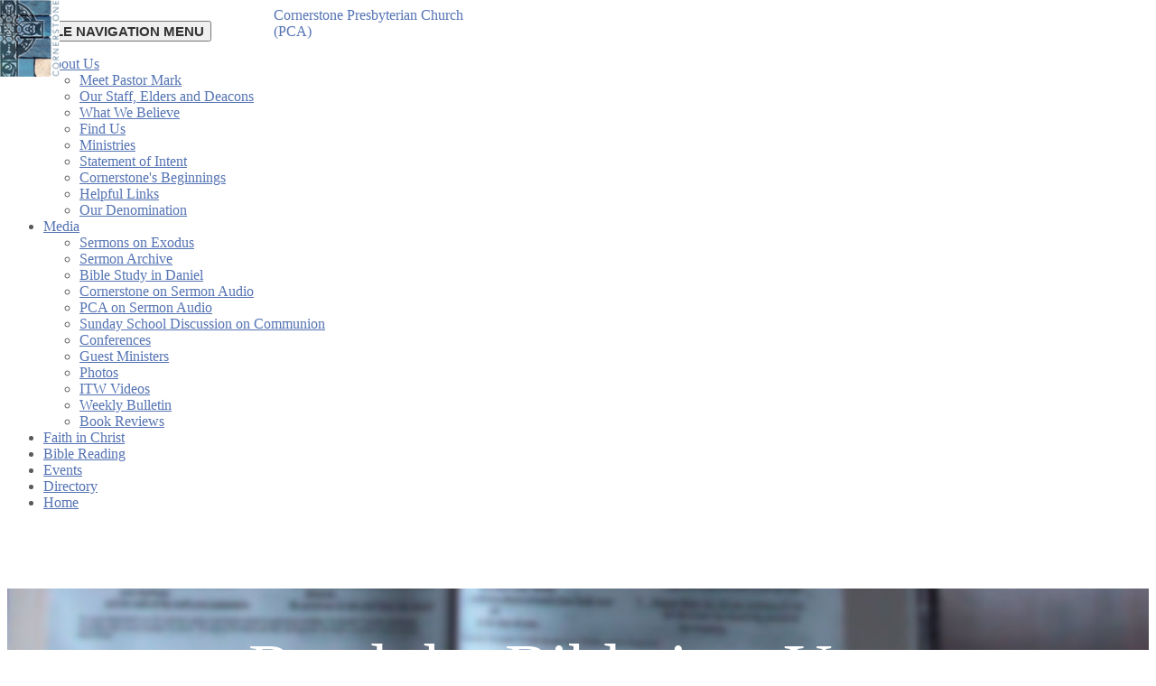

--- FILE ---
content_type: text/html; charset=utf-8
request_url: https://cpcboardman.org/BibleReadingPlan.aspx?ID=3
body_size: 59455
content:


<!DOCTYPE html PUBLIC "-//W3C//DTD XHTML 1.0 Transitional//EN" "http://www.w3.org/TR/xhtml1/DTD/xhtml1-transitional.dtd">

<html xmlns="http://www.w3.org/1999/xhtml">
<head><title>
	Cornerstone Presbyterian Church (PCA)
</title><meta charset="utf-8" /><meta http-equiv="X-UA-Compatible" content="IE=edge" /><meta name="viewport" content="width=device-width, initial-scale=1" />
    
    <!-- Bootstrap Core CSS -->
    <link href="https://cpcboardman.org/vendor/bootstrap/css/bootstrap.min.css" rel="stylesheet" type="text/css" />

    <!-- Custom Fonts -->
    <link href="/vendor/font-awesome/css/font-awesome.min.css" rel="stylesheet" type="text/css" /><link href="https://cpcboardman.org/css/sts.css" rel="stylesheet" type="text/css" /><link href="https://cpcboardman.org/Styles/cpcboardman.css" rel="stylesheet" type="text/css" /><link href="https://cpcboardman.org/Styles/cpcList.css" rel="stylesheet" type="text/css" />

    <style type="text/css">
        #divRecentSermons a { color: black; text-decoration: none; }
        #divRecentSermons a:hover { color: #333; text-decoration: underline; }
        .cpcRow:hover, .cpcAltRow:hover { border: 1px solid #999999; }
        .atsBkgWhite { background-color: white; }
        .cpcRow, .cpcRowAlt { min-height: 30px; }
        .cpcSermonLink { display: inline-block; margin-right: 10px; }
        .cpcLeftCol { float: left; width: 50px; min-height: 30px; }
        .cpcFlexCol { float: left; width: calc(100% - 60px); }
        .cpcFooterLink { margin-top: 10px; margin-bottom: 15px; }
        .stsCols { visibility: inherit; }
        @media (min-width: 768px)
        {
            .cpcFooterLink { margin-top: 40px; margin-bottom: 5px; }
            .stsCols div { -webkit-column-count: 2; /* Chrome, Safari, Opera */ -moz-column-count: 2; /* Firefox */ column-count: 2; -webkit-column-gap: 40px; /* Chrome, Safari, Opera */ -moz-column-gap: 40px; /* Firefox */ column-gap: 40px; }
            .stsCols > div > p { -webkit-column-break-inside: avoid; page-break-inside: avoid; break-inside: avoid-column; display: table; }
        }
    </style>
    <script type="text/javascript">
        function CleanInputByID(id) {
            document.getElementById(id).value = document.getElementById(id).value.replace(/[\u2018\u2019\u201A\u201B]/g, "'").replace(/[\u201C\u201D\u201E\u201F]/g, '"').replace(/[\u2010\u2011\u2012\u2013\u2014\u2212]/g, '-').replace(/[\u2026]/g, '...');
        }
    </script>
    
<link rel="canonical" href="https://cpcboardman.org/BibleReadingPlan.aspx" />
</head>
<body>
    <form method="post" action="./BibleReadingPlan.aspx?ID=3" id="form1">
<div class="aspNetHidden">
<input type="hidden" name="__EVENTTARGET" id="__EVENTTARGET" value="" />
<input type="hidden" name="__EVENTARGUMENT" id="__EVENTARGUMENT" value="" />
<input type="hidden" name="__LASTFOCUS" id="__LASTFOCUS" value="" />
<input type="hidden" name="__VIEWSTATE" id="__VIEWSTATE" value="GrSPFc5pX8ZJpBk3nlyaivxwZLiomwHAzaOnP37V/R7X2/BSx5brURRupReanjKpuk6/W7K3FtAa7Tlk2F+4rhE0ZSK6Je3RQo9p5IYS16EYPaRT2CrbeONVuA2+pSTtFNR2ESZQajOANqD2lUdyCwxQZTCtHzZO7xHn/PEJrYjKRSWeHs8ojoCTbMudPxad6BnHn8nIvgyvKujhEFVii5klcsvebe2LoiG5TYHgyz3Cy+14NMELvC65Ctylg2JcqK/8y5qvxZB+YGOth1UoOwENJGgR8iTso+4aJKfaTR7oafNqrecnHqUzkmy+4QYhYpodh+PYz+O/ObymtSi8EEN02Cj7R+ZMB4nkEGby542wlPeLVJePbDS/ZkuUdqI8f7JmFsIIAYZ8DOF4+DckaYsSVz58Ijj0UahGCDPsEIO/VUk4rZN3qgAHPRxyBLEEiq+PMbYKTz+NyZ3FxV/tR8dedwm5R+qCrR8eTlAL7CQyQArRAaupyWdf0K4d9EqSGoqcTe4TJLki0ALGoRwRNuN9QrUGrzob5rT/JIIsAewJ30ZQD4t+19gvZQfaBaEXYWpAD5aryssLXQSDcndP5GR1iJ/ofturV9BhX+BmhwCK60+4U7K8+QoA/gTQk0RWUXM4aQwpfztwRNX12h/9ErQkGcsudhHjOJTBRNH9TDbUjEwrmlxrN8tiA2D0/38jGo/tkPIXIbp5PZ7jsvIxxLGunEcwQUxQaj1idXQss+9cO9e0sjx9x1D5L5cT0zLeN9ECT04LIQeJFF0Y7lGXSppOmWpNUhPOlvFW+jquqhX6FjHfcDsFB21gf3KseJYd+7SligTj0Azii2aR3IwbGsPxbVCv9ZNqlaqaZY25gYhCL7SisSFuTn183D6UX/FQlYTFeVCl2wYQlPIEiu7tmcW94fxvvCBVIcnezD5zAT6IeaFUt3HAMT2LHgEBTH83VnOVhc5yg0wHcHqBbyWGr9ssvhE+wd9onRYajzwhMBqrDnlWzkLUJHsTVwpqyTbDBC3AapfG4igKJy1lwJGMeu1jfpkunF5p6PUXSwxNTfsZXAhwL6eAk2MJha35JbR/mO7GSJDbjWw/SA1msX9pqQGRXvfFwGIcMCBI7+u6LdjPuPIKCbDkuvluN1LzA2+Ru54nUIJ6XWqjKYKlVrre9Cfn9KbNKh1tdiBGFEQYG2bYFk4lE+EsePL7A3Q5qcXFAEjS/x7zoIviJBsNpJ284H0q2UYbQQRqlyNuI/ncpLlT/TfauIocs70T0zfH7PXHDaiEGCwi8f8Y+/G2m1KKWEymeC4U35R+i7gsolsKATB1lEPEpzeNJ1j6r2aSC54h7cHSeS5ekNCNW1YYLdvfCULG8SV1FhhU61ZNrn4FP6AiFbVJzQNEPcRoTTBl5CNot0/JCpLh0pNIydpAjwSaXrb31c9xYI27x5kDsNInkGzPN2XO33BW1F22c1szu0cC4rJidbu4McwoFvZD4lHfScoa/5hmwhA//5iQ0w0DwAv9ekTYdEBSbNr1W/m02R4MGM1dgnBw0//eDiid3DkoTJONChBQJyUnvWUeZRjsW+zEmIECocTwV8ba+tQHfY932D2Ug0Y3l7Mu3NyykRL4yUUm0Wdc12K8M5s+Qlo0rf5UHzK4TmWOmTFMXDcTpNBZZ1bbYyT+iBWq/KADzLmR5CQErrmgoYlz88GqBWiuLupaOh416TnTSTXdOE+RO/Si7K4LJNgg1Iyt2aCN9iSSQlpwGm+J0kIxyznsTvlgvJIhPKH9t72IhgiNHHjJR+HEAtTtc6+0DIVQ8r/LkS6D+WQCr6mdT+QmwtQsar7TQ/RvzXrZEYFib0Gc9/AkN/nZtxU8nKuV32tFzTWFS3WE49I4gp+LFMHdMqfeeJYuMiRAtekaZA0d9ptJryWvpMG59xu8VQt4bpNV6oQ0zrZft/4ZI447tv6kEHXrtPUjrDtek8SiU9hFLNEO0MPRt0BeHWyFdAO7rngcykBthuNE4yz+0fU1lPDWdh3Id6IFOoNMn2uGZwWkqSu5fmPghh9uHDlcBvrhA77aw/TvaoaNZPkMhwXS6/X9HMUJe4JpZKnxKJEzfZeJDS1eCj1jsF1Up1JHZUX9jEcWo1LeVyjLCpoCiLW9ddX8iYJ5Y+4o56Vlo5kphWVpApJBIwfEh0Lkhvuw1jU6YRSzke8iVfcnsF6A+FlsK95GeZjA6qTqnMA/GIusRWatOu/+S1OCj/uLhEahQqH+MmBc507iXUSf+Lg7FPpZCf+MIwntx3rajiK/BRW4N+uqGLxUpbmlv731P2pJQIZahLfzFOKlE+ll/kR4J9phV9s8FQgSWg3R2uEn6yBDN6s0QKbwDLCj0Sso+FKuKcZF5Mov4UFxSg/FHdzBUrOdBW1yCcouTcEuByDyVDj9pcNiXk5UCmrFmyokgFNA3WcrI9NKtup3CPyz1ikBs3O1WrPaKQ49d5p6I6UEA8MAiOUo+pVMGEn99WqM6+VEzqEJxUsYAyu/RgMmhsZcqm8X4B6bcdfNYwxbjcY0XGvTC27QfbNp8MoZiCIfj2IpSoOG7Lxeu3LDTmUfc/AeK3dLGjRSHKKmtqnXk8iu9ITQMFVtVQsBHyw86YBzkJSFnuNk1lVsz/TwiorSbk8OoBlmjU0mSvze0cClzHQS1ZERUxg6xX7lvgxHlLz5T3C7JIvZac7DEU+JNkojdSOJSDrszWO2m/Pt0RQZWnwSw/y/D4UoMdDupQQI8X1SrVw8bsaZEFrTWQESSJsZwzEz3ps0OMVXE4d12X8639H6AGX4czk3y3D6sN7O+iGTLKVNuyi2jUil/aUVv0lutO0zrO2DoNiu9eBV0qBSd9yLF754GMhRg7+FrBjktFdFQIIcj2OFKGa/rqxU98hlL21DYwnfqbBgqoYh76xnsFz/gXGp3IFCn2+8LQB+Fq90XH8c3mrNUHM+HK8i+L1W0VMq3F3Y5WtxFi38THP9m4mS6TXTMqoG23GQp5Ihv6bctqM4njr4fWyYu7HXaR/rIr1WO6C9ArrGehtE3Eq33vJhM00Mromr45/uMVdDc9OCIb/wFdtKssQ+V/v4skqlkvmWvlc9u3yzvevj9XCLc5NA3ooJ5enODwAZM1Yzlhe2KUYA6hD+m51OmbWQcUCWsIgN16GLEfAcqYA+1v262CDE9UGVJCkUw9nf9NRIUq4sqhBrIm4oT8NiIaGbzI21dhncgwWwWs+F4R/ZrISODTx0F3+Ae7/I36J7Be3PB/IgG8Qc9rxPsps7VjJ9Z5MDj4eKa7jV7Lxv+ZefVh66Q/dtsRl/l/RtWhMavnj4cZfawniTIRSVwBRn+tWHNnD7OPlRFcMzgDQfWuF+jBKYe15pNBSGjHBXyIbWRpv33DeJNb3NcqEyRKusUEZnDzsmtjf+1rux0syPHUt6TY9y1qIJDmeNZsuzctONn0YVtYw2wEsjIl4efSdIzWKBkEe0ezRJP1TDB84aXzm/RKpj3oYY1DATngEemzgpCgKYBMZGEjpEE0lC/[base64]/0zWvHUq4xFj9fxE/3wkJ/d5hdNhRufKouzUcKyQe8SBmKn+m/gzNghDNSGliwU3oejl4yRa8XIQ4fJGIUuJT3aXhn/BmJPIdEYB5YHVggHZGbGuxojUashFM6z7+fDAoIhQlwJ2GLwcGQIi2fU9B43Nt9qHooKw+ugZ490wMBuOAVtw3q35zr7jAr/uzH5ETUUnT7EjskRPcdorGtqWpW94GiphHlOcCqrHenJuQlq3WuC0HRiFmWMEtiV3zJTVh+ptqojfWo7HcojWllGMZzi1KZMPYthdSfdVWk2Bdh0vI3Hl0hWUYbumZG66dkOrIBtMpcBUf4HodhJEMHi3S6YDr4OJXFB8/PPsD0/Cu5BI1A/upeTWy1tAFw1/1Jwr2P6X5Cy95JKqZC11F2IKOioTG5KKlLsjTmCTpBcmJC2EDW9EvGVT6tZBHHmqGcgGqn+gy2dsX4ar1gNNcEcQm/44WEjH75Ji9hbCPPURmUj0HcflBSPbxOnVcqXxV2ODeOkTKaZBw+OOBPdZodeO9HOcQ9M4w+UtWbYmJnQSiiBhgRtlWUd03MPWNsigGGwcI+tr/yeSBwKlCoaRn+CNyXHhteUGG2U4K3eNQlkQAvsvSBTWkCwngJYpWLAJ992e2r6lbToG7oBQHwIPTNnCtHVRV5+/jHwcUE9a+ff81+RMaMOM16BzY+ee8EuQoVM3hBz04GeRDQnMiNcTKOrr7qz8HtomeelrX50tf+jS5+0YmfRoDYMKDbF6vBdrkV5vFJQ48RMlIf4xmIA32BGHtrh1AgZiWLXpx6sbIq/[base64]/05+POo7Ca/qdTHuyoNVl2IvgLdauYeC3ZbTeVpSeKTXsoXIyb/9WnCHXKIlmbD1+FA5qfVYF7VE4Kg23XirDdRKft/AIh6Jq3l+i2QJfebTlRkBiuQPOeLtzEayuOJSjPHQ5tliMw/C840XAnU5Luucr0XHH1ZjVBgibHFJrz3DIqXtKAAqqx1aldHyOEAQRigMnfA3cHG9YmjJurZ/O0b7Bh8qoQiLDzVbc3tBPSvN9Mij6wrE/9PwdbZo0JS7tIjDp5fM6QlhAKk2cvGjJrpGRv5kNjDTo/mFRIOP3J8/Iw++DEM9M/Wm+enaGVBSdE/p1UVW4XG99OsbAWMmuw9ggDSma86zWJNtHU8xCi59YMMpuNGAavfxf4GOui5SA8L/2zZ/fKE8lvW1hWDTSxqXtuQVs64D5SD98pBRGxWgqh7zHU0vYgbibk+LjD/6NQE4YSjxnxK9zbgb43Z1vyJiCYl7g+oSwOKnGBqDOlTNgEGDFW3z9nseAm3BVLy29+Dq6XOL2NeUHFuxHR5UCJIN9nzrr6MQRe6l0w4Pj5hKsvWUAEh9iIWQLVxphOgD1FWFgeSY5nLmKBWPK9q/iOp1o/B819FzivIRjnEabTog2GZkJGBCyyBOmoXPmxX5mk8pYsWrjcnXhLlMDyLxT4iF/1YKpwAvma9I0YBDMRW9e85Gog7WjbOGpmw66IflS98e2D2NlHj9IEmlx9dZY5iuN3mEXSxc2/3YOSuNSHS3PRfkCx+MeQEYrWfmBc37oS/kmCnc5uhS+NO4GUaerJ34Ac+FnYxS5HHxy1Uf6HrNoHoL49IHZoTsup98AjDyyB1gWMkdTbHo/kL+LBW7SbnTpPR5EzOXY97+SrqnhA0clGubwpiGdDnH/2ypCLS70HKlF+5n6ZMvIqeCt+HB/ppgriKJDhp50Mn15vBaBWz7yO9LQO32GX1xcjbYfu1J/G/26uPA6uuSFtQcw9qdGaoSVyNRxEGsl94yTTJxEJGmnF+747zlLBM/5zNnxHSTEdNoF1Gv5e55MSMyLOro6P/vlMilVncSykJnsdJFv7Kj73ovvX/E6lmtxvThmcgTGIOWe2dw4vOC7hOVBdI6IdjO/iwZ9me4890PieBWQ6pWitHbtvQ6pDt5vtjrHs2vSLYwLKRfiq0V4arHZT3jwPKuvFo3WhTof/1cIBokGnvtg/vWbPuSK9r7VDZt012voFe5VvUIsCMcxK+/ZOzYkxZmn/[base64]/27QeusLHRhtV/E3Q+Pf7bPQc67NyEzdI5NNxcjJA6pwbbeH0ORq+sKvMp2v/a/ttWVAqUZpkHxVm3dPeWvhkD6FV1tIEtgiHdH4P3GTeR5m1Yq2SvJtNwWHKbdKhfyIVINAng3OZMbJWZJe8ncRVdd39dHmCRhObnE4zHz2L1oREX4RpAIyem7Lkso4AvjASkziWEwyRzG25FQElq2LQJzV0xZoHSB2lpO3HvqlrGoze26WwGhe+mDR4yQS9pvVeiuvJ/hHVfy3LR18wRSa7oBszmSH3KDuXBcLGuWaGAEz1xWc+KS7Rw297u0ynznSSPriGL2R7vsyg/WOFV7EuD3nlaZfa5VuNhGVHYMG3NUIR0AqR/9nw2nsmRMpfHAnU" />
</div>

<script type="text/javascript">
//<![CDATA[
var theForm = document.forms['form1'];
if (!theForm) {
    theForm = document.form1;
}
function __doPostBack(eventTarget, eventArgument) {
    if (!theForm.onsubmit || (theForm.onsubmit() != false)) {
        theForm.__EVENTTARGET.value = eventTarget;
        theForm.__EVENTARGUMENT.value = eventArgument;
        theForm.submit();
    }
}
//]]>
</script>


<div class="aspNetHidden">

	<input type="hidden" name="__VIEWSTATEGENERATOR" id="__VIEWSTATEGENERATOR" value="1753F039" />
	<input type="hidden" name="__EVENTVALIDATION" id="__EVENTVALIDATION" value="3na0dwTOrOcVSdQOozrfI+lQBiFdyiXIOie5VCS26AVImTLhDjwXQTNmCwj9esuuH9dGds0ZThqTrXdkYj8tIJ11uyfRfkO1+lgIeL3tDdu8c4cglDlHZjrkdgVg9NbVCFv9BE1pzrvSdM9dTn5xaf3CUi2qt7JOwO1Yseq3unY=" />
</div>
        <div class="page">
        <nav id="mainNav" class="navbar navbar-default navbar-fixed-top">
            <div class="container-fluid"> <!-- try nav without  -->
                <!-- Brand and toggle get grouped for better mobile display -->
                <div class="navbar-header">
                    <button type="button" class="navbar-toggle collapsed" data-toggle="collapse" data-target="#bs-example-navbar-collapse-1">
                        <span class="sr-only">Toggle navigation</span> Menu <i class="fa fa-bars"></i>
                    </button>
                    <a class="navbar-brand" href="Default.aspx"><img src="Images/church_logov01.png" alt="Cornerstone Presbyterian Church Logo" class="cpcMenuLogo" /><span class="cpaNavBarBrandTitle">Cornerstone Presbyterian Church <br class="hidden-lg hidden-sm" />(PCA)</span><span class="cpaNavBarBrandTitleSP">Cornerstone (PCA)</span></a>
                </div>
                <!-- Collect the nav links, forms, and other content for toggling -->
                <div class="collapse navbar-collapse" id="bs-example-navbar-collapse-1">
                    <ul id="cpcMainNav" class="nav navbar-nav navbar-right">
                        <li id="navAboutUsMenu" class="dropdown">
                            <a href="#" class="nav-item dropdown-toggle" data-toggle="dropdown" role="button">About Us <i class="fa fa-caret-down"></i></a>
                            <ul class="dropdown-menu dropdown-menu-left" role="menu">
                                <li><a href="MeetOurPastor.aspx" id="navOurPastor" class="cpcm">Meet Pastor Mark</a></li>
                                <li><a href="MeetOurStaff.aspx" id="navOurStaff" class="cpcm">Our Staff, Elders and Deacons</a></li>
                                <li><a href="WeBelieve.aspx" id="navWeBelieve" class="cpcm">What We Believe</a></li>
                                <li><a href="FindUs.aspx" id="navFindUs" class="cpcm">Find Us</a></li>
                                <li><a href="Ministries.aspx" id="navMinistries" class="cpcm">Ministries</a></li>
                                <li><a href="Intent.aspx" id="navIntent" class="cpcm">Statement of Intent</a></li>
                                <li><a href="History.aspx" id="navHistory" class="cpcm">Cornerstone's Beginnings</a></li>
                                <li><a href="HelpfulLinks.aspx" id="navLinks" class="cpcm">Helpful Links</a></li>
                                <li><a href="OurDenomination.aspx" id="navOurDenomination" class="cpcm">Our Denomination</a></li>
                            </ul>
                        </li>
                        <li id="navMedia" class="dropdown">
                            <a href="#" class="nav-item dropdown-toggle" data-toggle="dropdown" role="button">Media <i class="fa fa-caret-down"></i></a>
                            <ul class="dropdown-menu dropdown-menu-left" role="menu">
                                <li><a href="SermonsRecent.aspx" class="cpcm">Sermons on Exodus</a></li>
                                <li><a href="SermonsArchive.aspx" class="cpcm">Sermon Archive</a></li>
                                
                                        <li><a href="Daniel.aspx" class="cpcm" target="_self">Bible Study in Daniel</a></li>
                                    
                                        <li><a href="https://web.sermonaudio.com/broadcasters/cornerstonepca" class="cpcm" target="_blank">Cornerstone on Sermon Audio</a></li>
                                    
                                        <li><a href="https://www.sermonaudio.com/broadcasters/group/PCA" class="cpcm" target="_blank">PCA on Sermon Audio</a></li>
                                    
                                        <li><a href="https://youtu.be/xYzMgDvlDnc" class="cpcm" target="_blank">Sunday School Discussion on Communion</a></li>
                                    
                                <li><a href="Conferences.aspx" class="cpcm">Conferences</a></li>
                                <li><a href="GuestMinisters.aspx" class="cpcm">Guest Ministers</a></li>
                                <li><a href="Photos.aspx" class="cpcm">Photos</a></li>
                                <li><a href="ITWVideos.aspx" class="cpcm">ITW Videos</a></li>
                                <li><a href="WeeklyBulletin.aspx" class="cpcm">Weekly Bulletin</a></li>
                                <li><a href="BookReviews.aspx" class="cpcm">Book Reviews</a></li>
                            </ul>
                        </li>
                        <li id="navFaithInChrist" class="nav-item">
                            <a class="page-scroll cpcm" href="FaithInChrist.aspx">Faith in Christ</a>
                        </li>
                        <li>
                            <a class="page-scroll cpcm" href="BibleReading.aspx">Bible Reading</a>
                        </li>
                        <li>
                            <a class="page-scroll cpcm" href="Events.aspx">Events</a>
                        </li>
                        <li>
                            <a class="page-scroll cpcm" href="CPCMembers/MyProfile.aspx">Directory</a>
                        </li>
                        <li class="hidden-lg hidden-md">
                            <a class="page-scroll cpcm" href="Default.aspx">Home</a>
                        </li>
                    </ul>
                </div>
                <!-- /.navbar-collapse -->
            </div>
            <!-- /.container-fluid -->
        </nav>
        
        <div class="main cpcMainContainer">
            <div style="margin:0 auto; padding-left:0px; padding-right:0px;">
                
    <div class="cpcImgBanner2" style="background-image: url('../images/ReadTheBible2.jpg');">
        <div class="cpcImgCaption2">
            <div class="cpcBannerText2 cpcSmPhSmText">Read the Bible in a Year</div>
        </div>
    </div>

            </div>
            <div class="container" style="margin:0 auto; padding-left:0px; padding-right:0px; background-color: White;">
                
    <div class="container-fluid">
        <div class="row">
            <div class="col-md-12 cpcCenter cpcMrgTopBot10">
                <span class="cpcPageTitle featurette-heading hidden">Bible Reading Plan - Read through the Bible in One Year</span>
                <span id="MainContent_lblMonthName" class="cpcPageTitle featurette-heading">March</span>
                
            </div>
        </div>
        <div class="row">
            <div class="col-md-12 cpcCenter cpcMrgTopBot10">
                <p><span class="cpcItalic">Each day includes a reading from the Old Testament, a reading from the New Testament, a reading from Psalms and a reading from Proverbs.</span></p>
            </div>
        </div>
        <div class="row">
            <div class="col-md-12 cpcMrgTopBot10">
                
                        <div class="row hidden-xs">
                            <div class="col-lg-1 col-md-1 col-sm-1">Day</div>
                            <div class="col-lg-3 col-md-3 col-sm-3">OT</div>
                            <div class="col-lg-3 col-md-3 col-sm-3">NT</div>
                            <div class="col-lg-3 col-md-3 col-sm-3">Psalms</div>
                            <div class="col-lg-2 col-md-2 col-sm-2">Proverbs</div>
                        </div>
                    
                        <div class="row hidden-xs">
                            <div class="col-lg-1 col-md-1 col-sm-1"><span class="cpcBold">1</span></div>
                            <div class="col-lg-3 col-md-3 col-sm-3">Leviticus 24:1-25:46</div>
                            <div class="col-lg-3 col-md-3 col-sm-3">Mark 10:13-31</div>
                            <div class="col-lg-3 col-md-3 col-sm-3">Ps 44:9-26</div>
                            <div class="col-lg-2 col-md-2 col-sm-2">Pr 10:20-21</div>
                        </div>
                        <div class="row hidden-lg hidden-md hidden-sm">
                            <div class="col-xs-12 cpcMrgTopBot10" style="border-bottom: 2px solid #fafafa;">
                                <p><span class="cpcBold">1</span><br />Leviticus 24:1-25:46<br />Mark 10:13-31<br />Ps 44:9-26<br />Pr 10:20-21</p>
                            </div>
                        </div>
                    
                        <div class="row hidden-xs">
                            <div class="col-lg-1 col-md-1 col-sm-1"><span class="cpcBold">2</span></div>
                            <div class="col-lg-3 col-md-3 col-sm-3">Leviticus 25:47-27:13</div>
                            <div class="col-lg-3 col-md-3 col-sm-3">Mark 10:32-52</div>
                            <div class="col-lg-3 col-md-3 col-sm-3">Ps 45:1-17</div>
                            <div class="col-lg-2 col-md-2 col-sm-2">Pr 10:22</div>
                        </div>
                        <div class="row hidden-lg hidden-md hidden-sm">
                            <div class="col-xs-12 cpcMrgTopBot10" style="border-bottom: 2px solid #fafafa;">
                                <p><span class="cpcBold">2</span><br />Leviticus 25:47-27:13<br />Mark 10:32-52<br />Ps 45:1-17<br />Pr 10:22</p>
                            </div>
                        </div>
                    
                        <div class="row hidden-xs">
                            <div class="col-lg-1 col-md-1 col-sm-1"><span class="cpcBold">3</span></div>
                            <div class="col-lg-3 col-md-3 col-sm-3">Leviticus 27:14-Num 1:54</div>
                            <div class="col-lg-3 col-md-3 col-sm-3">Mark 11:1-25</div>
                            <div class="col-lg-3 col-md-3 col-sm-3">Ps 46:1-11</div>
                            <div class="col-lg-2 col-md-2 col-sm-2">Pr 10:23</div>
                        </div>
                        <div class="row hidden-lg hidden-md hidden-sm">
                            <div class="col-xs-12 cpcMrgTopBot10" style="border-bottom: 2px solid #fafafa;">
                                <p><span class="cpcBold">3</span><br />Leviticus 27:14-Num 1:54<br />Mark 11:1-25<br />Ps 46:1-11<br />Pr 10:23</p>
                            </div>
                        </div>
                    
                        <div class="row hidden-xs">
                            <div class="col-lg-1 col-md-1 col-sm-1"><span class="cpcBold">4</span></div>
                            <div class="col-lg-3 col-md-3 col-sm-3">Numbers 2:1-3:51</div>
                            <div class="col-lg-3 col-md-3 col-sm-3">Mark 11:27-12:17</div>
                            <div class="col-lg-3 col-md-3 col-sm-3">Ps 47:1-9</div>
                            <div class="col-lg-2 col-md-2 col-sm-2">Pr 10:24-25</div>
                        </div>
                        <div class="row hidden-lg hidden-md hidden-sm">
                            <div class="col-xs-12 cpcMrgTopBot10" style="border-bottom: 2px solid #fafafa;">
                                <p><span class="cpcBold">4</span><br />Numbers 2:1-3:51<br />Mark 11:27-12:17<br />Ps 47:1-9<br />Pr 10:24-25</p>
                            </div>
                        </div>
                    
                        <div class="row hidden-xs">
                            <div class="col-lg-1 col-md-1 col-sm-1"><span class="cpcBold">5</span></div>
                            <div class="col-lg-3 col-md-3 col-sm-3">Numbers 4:1-5:31</div>
                            <div class="col-lg-3 col-md-3 col-sm-3">Mark 12:18-37</div>
                            <div class="col-lg-3 col-md-3 col-sm-3">Ps 48:1-14</div>
                            <div class="col-lg-2 col-md-2 col-sm-2">Pr 10:26</div>
                        </div>
                        <div class="row hidden-lg hidden-md hidden-sm">
                            <div class="col-xs-12 cpcMrgTopBot10" style="border-bottom: 2px solid #fafafa;">
                                <p><span class="cpcBold">5</span><br />Numbers 4:1-5:31<br />Mark 12:18-37<br />Ps 48:1-14<br />Pr 10:26</p>
                            </div>
                        </div>
                    
                        <div class="row hidden-xs">
                            <div class="col-lg-1 col-md-1 col-sm-1"><span class="cpcBold">6</span></div>
                            <div class="col-lg-3 col-md-3 col-sm-3">Numbers 6:1-7:89</div>
                            <div class="col-lg-3 col-md-3 col-sm-3">Mark 12:38-13:13</div>
                            <div class="col-lg-3 col-md-3 col-sm-3">Ps 49:1-20</div>
                            <div class="col-lg-2 col-md-2 col-sm-2">Pr 10:27-28</div>
                        </div>
                        <div class="row hidden-lg hidden-md hidden-sm">
                            <div class="col-xs-12 cpcMrgTopBot10" style="border-bottom: 2px solid #fafafa;">
                                <p><span class="cpcBold">6</span><br />Numbers 6:1-7:89<br />Mark 12:38-13:13<br />Ps 49:1-20<br />Pr 10:27-28</p>
                            </div>
                        </div>
                    
                        <div class="row hidden-xs">
                            <div class="col-lg-1 col-md-1 col-sm-1"><span class="cpcBold">7</span></div>
                            <div class="col-lg-3 col-md-3 col-sm-3">Numbers 8:1-9:23</div>
                            <div class="col-lg-3 col-md-3 col-sm-3">Mark 13:14-37</div>
                            <div class="col-lg-3 col-md-3 col-sm-3">Ps 50:1-23</div>
                            <div class="col-lg-2 col-md-2 col-sm-2">Pr 10:29-30</div>
                        </div>
                        <div class="row hidden-lg hidden-md hidden-sm">
                            <div class="col-xs-12 cpcMrgTopBot10" style="border-bottom: 2px solid #fafafa;">
                                <p><span class="cpcBold">7</span><br />Numbers 8:1-9:23<br />Mark 13:14-37<br />Ps 50:1-23<br />Pr 10:29-30</p>
                            </div>
                        </div>
                    
                        <div class="row hidden-xs">
                            <div class="col-lg-1 col-md-1 col-sm-1"><span class="cpcBold">8</span></div>
                            <div class="col-lg-3 col-md-3 col-sm-3">Numbers 10:1-11:23</div>
                            <div class="col-lg-3 col-md-3 col-sm-3">Mark 14:1-21</div>
                            <div class="col-lg-3 col-md-3 col-sm-3">Ps 51:1-19</div>
                            <div class="col-lg-2 col-md-2 col-sm-2">Pr 10:31-32</div>
                        </div>
                        <div class="row hidden-lg hidden-md hidden-sm">
                            <div class="col-xs-12 cpcMrgTopBot10" style="border-bottom: 2px solid #fafafa;">
                                <p><span class="cpcBold">8</span><br />Numbers 10:1-11:23<br />Mark 14:1-21<br />Ps 51:1-19<br />Pr 10:31-32</p>
                            </div>
                        </div>
                    
                        <div class="row hidden-xs">
                            <div class="col-lg-1 col-md-1 col-sm-1"><span class="cpcBold">9</span></div>
                            <div class="col-lg-3 col-md-3 col-sm-3">Numbers 11:24-13:33</div>
                            <div class="col-lg-3 col-md-3 col-sm-3">Mark 14:22-52</div>
                            <div class="col-lg-3 col-md-3 col-sm-3">Ps 52:1-9</div>
                            <div class="col-lg-2 col-md-2 col-sm-2">Pr 11:1-3</div>
                        </div>
                        <div class="row hidden-lg hidden-md hidden-sm">
                            <div class="col-xs-12 cpcMrgTopBot10" style="border-bottom: 2px solid #fafafa;">
                                <p><span class="cpcBold">9</span><br />Numbers 11:24-13:33<br />Mark 14:22-52<br />Ps 52:1-9<br />Pr 11:1-3</p>
                            </div>
                        </div>
                    
                        <div class="row hidden-xs">
                            <div class="col-lg-1 col-md-1 col-sm-1"><span class="cpcBold">10</span></div>
                            <div class="col-lg-3 col-md-3 col-sm-3">Numbers 14:1-15:16</div>
                            <div class="col-lg-3 col-md-3 col-sm-3">Mark 14:53-72</div>
                            <div class="col-lg-3 col-md-3 col-sm-3">Ps 53:1-6</div>
                            <div class="col-lg-2 col-md-2 col-sm-2">Pr 11:4</div>
                        </div>
                        <div class="row hidden-lg hidden-md hidden-sm">
                            <div class="col-xs-12 cpcMrgTopBot10" style="border-bottom: 2px solid #fafafa;">
                                <p><span class="cpcBold">10</span><br />Numbers 14:1-15:16<br />Mark 14:53-72<br />Ps 53:1-6<br />Pr 11:4</p>
                            </div>
                        </div>
                    
                        <div class="row hidden-xs">
                            <div class="col-lg-1 col-md-1 col-sm-1"><span class="cpcBold">11</span></div>
                            <div class="col-lg-3 col-md-3 col-sm-3">Numbers 15:17-16:40</div>
                            <div class="col-lg-3 col-md-3 col-sm-3">Mark 15:1-47</div>
                            <div class="col-lg-3 col-md-3 col-sm-3">Ps 54:1-7</div>
                            <div class="col-lg-2 col-md-2 col-sm-2">Pr 11:5-6</div>
                        </div>
                        <div class="row hidden-lg hidden-md hidden-sm">
                            <div class="col-xs-12 cpcMrgTopBot10" style="border-bottom: 2px solid #fafafa;">
                                <p><span class="cpcBold">11</span><br />Numbers 15:17-16:40<br />Mark 15:1-47<br />Ps 54:1-7<br />Pr 11:5-6</p>
                            </div>
                        </div>
                    
                        <div class="row hidden-xs">
                            <div class="col-lg-1 col-md-1 col-sm-1"><span class="cpcBold">12</span></div>
                            <div class="col-lg-3 col-md-3 col-sm-3">Numbers 16:41-18:32</div>
                            <div class="col-lg-3 col-md-3 col-sm-3">Mark 16:1-20</div>
                            <div class="col-lg-3 col-md-3 col-sm-3">Ps 55:1-23</div>
                            <div class="col-lg-2 col-md-2 col-sm-2">Pr 11:7</div>
                        </div>
                        <div class="row hidden-lg hidden-md hidden-sm">
                            <div class="col-xs-12 cpcMrgTopBot10" style="border-bottom: 2px solid #fafafa;">
                                <p><span class="cpcBold">12</span><br />Numbers 16:41-18:32<br />Mark 16:1-20<br />Ps 55:1-23<br />Pr 11:7</p>
                            </div>
                        </div>
                    
                        <div class="row hidden-xs">
                            <div class="col-lg-1 col-md-1 col-sm-1"><span class="cpcBold">13</span></div>
                            <div class="col-lg-3 col-md-3 col-sm-3">Numbers 19:1-20:29</div>
                            <div class="col-lg-3 col-md-3 col-sm-3">Luke 1:1-25</div>
                            <div class="col-lg-3 col-md-3 col-sm-3">Ps 56:1-13</div>
                            <div class="col-lg-2 col-md-2 col-sm-2">Pr 11:8</div>
                        </div>
                        <div class="row hidden-lg hidden-md hidden-sm">
                            <div class="col-xs-12 cpcMrgTopBot10" style="border-bottom: 2px solid #fafafa;">
                                <p><span class="cpcBold">13</span><br />Numbers 19:1-20:29<br />Luke 1:1-25<br />Ps 56:1-13<br />Pr 11:8</p>
                            </div>
                        </div>
                    
                        <div class="row hidden-xs">
                            <div class="col-lg-1 col-md-1 col-sm-1"><span class="cpcBold">14</span></div>
                            <div class="col-lg-3 col-md-3 col-sm-3">Numbers 21:1-22:20</div>
                            <div class="col-lg-3 col-md-3 col-sm-3">Luke 1:26-56</div>
                            <div class="col-lg-3 col-md-3 col-sm-3">Ps 57:1-11</div>
                            <div class="col-lg-2 col-md-2 col-sm-2">Pr 11:9-11</div>
                        </div>
                        <div class="row hidden-lg hidden-md hidden-sm">
                            <div class="col-xs-12 cpcMrgTopBot10" style="border-bottom: 2px solid #fafafa;">
                                <p><span class="cpcBold">14</span><br />Numbers 21:1-22:20<br />Luke 1:26-56<br />Ps 57:1-11<br />Pr 11:9-11</p>
                            </div>
                        </div>
                    
                        <div class="row hidden-xs">
                            <div class="col-lg-1 col-md-1 col-sm-1"><span class="cpcBold">15</span></div>
                            <div class="col-lg-3 col-md-3 col-sm-3">Numbers 22:21-23:30</div>
                            <div class="col-lg-3 col-md-3 col-sm-3">Luke 1:57-80</div>
                            <div class="col-lg-3 col-md-3 col-sm-3">Ps 58:1-11</div>
                            <div class="col-lg-2 col-md-2 col-sm-2">Pr 11:12-13</div>
                        </div>
                        <div class="row hidden-lg hidden-md hidden-sm">
                            <div class="col-xs-12 cpcMrgTopBot10" style="border-bottom: 2px solid #fafafa;">
                                <p><span class="cpcBold">15</span><br />Numbers 22:21-23:30<br />Luke 1:57-80<br />Ps 58:1-11<br />Pr 11:12-13</p>
                            </div>
                        </div>
                    
                        <div class="row hidden-xs">
                            <div class="col-lg-1 col-md-1 col-sm-1"><span class="cpcBold">16</span></div>
                            <div class="col-lg-3 col-md-3 col-sm-3">Numbers 24:1-25:18</div>
                            <div class="col-lg-3 col-md-3 col-sm-3">Luke 2:1-35</div>
                            <div class="col-lg-3 col-md-3 col-sm-3">Ps 59:1-17</div>
                            <div class="col-lg-2 col-md-2 col-sm-2">Pr 11:14</div>
                        </div>
                        <div class="row hidden-lg hidden-md hidden-sm">
                            <div class="col-xs-12 cpcMrgTopBot10" style="border-bottom: 2px solid #fafafa;">
                                <p><span class="cpcBold">16</span><br />Numbers 24:1-25:18<br />Luke 2:1-35<br />Ps 59:1-17<br />Pr 11:14</p>
                            </div>
                        </div>
                    
                        <div class="row hidden-xs">
                            <div class="col-lg-1 col-md-1 col-sm-1"><span class="cpcBold">17</span></div>
                            <div class="col-lg-3 col-md-3 col-sm-3">Numbers 25:1-51</div>
                            <div class="col-lg-3 col-md-3 col-sm-3">Luke 2:36-52</div>
                            <div class="col-lg-3 col-md-3 col-sm-3">Ps 60:1-12</div>
                            <div class="col-lg-2 col-md-2 col-sm-2">Pr 11:15</div>
                        </div>
                        <div class="row hidden-lg hidden-md hidden-sm">
                            <div class="col-xs-12 cpcMrgTopBot10" style="border-bottom: 2px solid #fafafa;">
                                <p><span class="cpcBold">17</span><br />Numbers 25:1-51<br />Luke 2:36-52<br />Ps 60:1-12<br />Pr 11:15</p>
                            </div>
                        </div>
                    
                        <div class="row hidden-xs">
                            <div class="col-lg-1 col-md-1 col-sm-1"><span class="cpcBold">18</span></div>
                            <div class="col-lg-3 col-md-3 col-sm-3">Numbers 26:52-28:15</div>
                            <div class="col-lg-3 col-md-3 col-sm-3">Luke 3:1-22</div>
                            <div class="col-lg-3 col-md-3 col-sm-3">Ps 61:1-8</div>
                            <div class="col-lg-2 col-md-2 col-sm-2">Pr 11:16-17</div>
                        </div>
                        <div class="row hidden-lg hidden-md hidden-sm">
                            <div class="col-xs-12 cpcMrgTopBot10" style="border-bottom: 2px solid #fafafa;">
                                <p><span class="cpcBold">18</span><br />Numbers 26:52-28:15<br />Luke 3:1-22<br />Ps 61:1-8<br />Pr 11:16-17</p>
                            </div>
                        </div>
                    
                        <div class="row hidden-xs">
                            <div class="col-lg-1 col-md-1 col-sm-1"><span class="cpcBold">19</span></div>
                            <div class="col-lg-3 col-md-3 col-sm-3">Numbers 28:16-29:40</div>
                            <div class="col-lg-3 col-md-3 col-sm-3">Luke 3:23-38</div>
                            <div class="col-lg-3 col-md-3 col-sm-3">Ps 62:1-12</div>
                            <div class="col-lg-2 col-md-2 col-sm-2">Pr 11:18-19</div>
                        </div>
                        <div class="row hidden-lg hidden-md hidden-sm">
                            <div class="col-xs-12 cpcMrgTopBot10" style="border-bottom: 2px solid #fafafa;">
                                <p><span class="cpcBold">19</span><br />Numbers 28:16-29:40<br />Luke 3:23-38<br />Ps 62:1-12<br />Pr 11:18-19</p>
                            </div>
                        </div>
                    
                        <div class="row hidden-xs">
                            <div class="col-lg-1 col-md-1 col-sm-1"><span class="cpcBold">20</span></div>
                            <div class="col-lg-3 col-md-3 col-sm-3">Numbers 30:1-31:54</div>
                            <div class="col-lg-3 col-md-3 col-sm-3">Luke 4:1-30</div>
                            <div class="col-lg-3 col-md-3 col-sm-3">Ps 63:1-11</div>
                            <div class="col-lg-2 col-md-2 col-sm-2">Pr 11:20-21</div>
                        </div>
                        <div class="row hidden-lg hidden-md hidden-sm">
                            <div class="col-xs-12 cpcMrgTopBot10" style="border-bottom: 2px solid #fafafa;">
                                <p><span class="cpcBold">20</span><br />Numbers 30:1-31:54<br />Luke 4:1-30<br />Ps 63:1-11<br />Pr 11:20-21</p>
                            </div>
                        </div>
                    
                        <div class="row hidden-xs">
                            <div class="col-lg-1 col-md-1 col-sm-1"><span class="cpcBold">21</span></div>
                            <div class="col-lg-3 col-md-3 col-sm-3">Numbers 32:1-33:39</div>
                            <div class="col-lg-3 col-md-3 col-sm-3">Luke 4:31-5:11</div>
                            <div class="col-lg-3 col-md-3 col-sm-3">Ps 64:1-10</div>
                            <div class="col-lg-2 col-md-2 col-sm-2">Pr 11:22</div>
                        </div>
                        <div class="row hidden-lg hidden-md hidden-sm">
                            <div class="col-xs-12 cpcMrgTopBot10" style="border-bottom: 2px solid #fafafa;">
                                <p><span class="cpcBold">21</span><br />Numbers 32:1-33:39<br />Luke 4:31-5:11<br />Ps 64:1-10<br />Pr 11:22</p>
                            </div>
                        </div>
                    
                        <div class="row hidden-xs">
                            <div class="col-lg-1 col-md-1 col-sm-1"><span class="cpcBold">22</span></div>
                            <div class="col-lg-3 col-md-3 col-sm-3">Numbers 33:40-35:34</div>
                            <div class="col-lg-3 col-md-3 col-sm-3">Luke 5:12-28</div>
                            <div class="col-lg-3 col-md-3 col-sm-3">Ps 65:1-13</div>
                            <div class="col-lg-2 col-md-2 col-sm-2">Pr 11:23</div>
                        </div>
                        <div class="row hidden-lg hidden-md hidden-sm">
                            <div class="col-xs-12 cpcMrgTopBot10" style="border-bottom: 2px solid #fafafa;">
                                <p><span class="cpcBold">22</span><br />Numbers 33:40-35:34<br />Luke 5:12-28<br />Ps 65:1-13<br />Pr 11:23</p>
                            </div>
                        </div>
                    
                        <div class="row hidden-xs">
                            <div class="col-lg-1 col-md-1 col-sm-1"><span class="cpcBold">23</span></div>
                            <div class="col-lg-3 col-md-3 col-sm-3">Numbers 36:1-Deut 1:46</div>
                            <div class="col-lg-3 col-md-3 col-sm-3">Luke 5:29-6:11</div>
                            <div class="col-lg-3 col-md-3 col-sm-3">Ps 66:1-20</div>
                            <div class="col-lg-2 col-md-2 col-sm-2">Pr 11:24-26</div>
                        </div>
                        <div class="row hidden-lg hidden-md hidden-sm">
                            <div class="col-xs-12 cpcMrgTopBot10" style="border-bottom: 2px solid #fafafa;">
                                <p><span class="cpcBold">23</span><br />Numbers 36:1-Deut 1:46<br />Luke 5:29-6:11<br />Ps 66:1-20<br />Pr 11:24-26</p>
                            </div>
                        </div>
                    
                        <div class="row hidden-xs">
                            <div class="col-lg-1 col-md-1 col-sm-1"><span class="cpcBold">24</span></div>
                            <div class="col-lg-3 col-md-3 col-sm-3">Deuteronomy 2:1-3:29</div>
                            <div class="col-lg-3 col-md-3 col-sm-3">Luke 6:12-38</div>
                            <div class="col-lg-3 col-md-3 col-sm-3">Ps 67:1-7</div>
                            <div class="col-lg-2 col-md-2 col-sm-2">Pr 11:27</div>
                        </div>
                        <div class="row hidden-lg hidden-md hidden-sm">
                            <div class="col-xs-12 cpcMrgTopBot10" style="border-bottom: 2px solid #fafafa;">
                                <p><span class="cpcBold">24</span><br />Deuteronomy 2:1-3:29<br />Luke 6:12-38<br />Ps 67:1-7<br />Pr 11:27</p>
                            </div>
                        </div>
                    
                        <div class="row hidden-xs">
                            <div class="col-lg-1 col-md-1 col-sm-1"><span class="cpcBold">25</span></div>
                            <div class="col-lg-3 col-md-3 col-sm-3">Deuteronomy 4:1-49</div>
                            <div class="col-lg-3 col-md-3 col-sm-3">Luke 6:39-7:10</div>
                            <div class="col-lg-3 col-md-3 col-sm-3">Ps 68:1-18</div>
                            <div class="col-lg-2 col-md-2 col-sm-2">Pr 11:28</div>
                        </div>
                        <div class="row hidden-lg hidden-md hidden-sm">
                            <div class="col-xs-12 cpcMrgTopBot10" style="border-bottom: 2px solid #fafafa;">
                                <p><span class="cpcBold">25</span><br />Deuteronomy 4:1-49<br />Luke 6:39-7:10<br />Ps 68:1-18<br />Pr 11:28</p>
                            </div>
                        </div>
                    
                        <div class="row hidden-xs">
                            <div class="col-lg-1 col-md-1 col-sm-1"><span class="cpcBold">26</span></div>
                            <div class="col-lg-3 col-md-3 col-sm-3">Deuteronomy 5:1-6:25</div>
                            <div class="col-lg-3 col-md-3 col-sm-3">Luke 7:11-35</div>
                            <div class="col-lg-3 col-md-3 col-sm-3">Ps 68:19-35</div>
                            <div class="col-lg-2 col-md-2 col-sm-2">Pr 11:29-31</div>
                        </div>
                        <div class="row hidden-lg hidden-md hidden-sm">
                            <div class="col-xs-12 cpcMrgTopBot10" style="border-bottom: 2px solid #fafafa;">
                                <p><span class="cpcBold">26</span><br />Deuteronomy 5:1-6:25<br />Luke 7:11-35<br />Ps 68:19-35<br />Pr 11:29-31</p>
                            </div>
                        </div>
                    
                        <div class="row hidden-xs">
                            <div class="col-lg-1 col-md-1 col-sm-1"><span class="cpcBold">27</span></div>
                            <div class="col-lg-3 col-md-3 col-sm-3">Deuteronomy 7:1-8:20</div>
                            <div class="col-lg-3 col-md-3 col-sm-3">Luke 7:36-8:3</div>
                            <div class="col-lg-3 col-md-3 col-sm-3">Ps 69:1-18</div>
                            <div class="col-lg-2 col-md-2 col-sm-2">Pr 12:1</div>
                        </div>
                        <div class="row hidden-lg hidden-md hidden-sm">
                            <div class="col-xs-12 cpcMrgTopBot10" style="border-bottom: 2px solid #fafafa;">
                                <p><span class="cpcBold">27</span><br />Deuteronomy 7:1-8:20<br />Luke 7:36-8:3<br />Ps 69:1-18<br />Pr 12:1</p>
                            </div>
                        </div>
                    
                        <div class="row hidden-xs">
                            <div class="col-lg-1 col-md-1 col-sm-1"><span class="cpcBold">28</span></div>
                            <div class="col-lg-3 col-md-3 col-sm-3">Deuteronomy 9:1-10:22</div>
                            <div class="col-lg-3 col-md-3 col-sm-3">Luke 8:4-21</div>
                            <div class="col-lg-3 col-md-3 col-sm-3">Ps 69:19-36</div>
                            <div class="col-lg-2 col-md-2 col-sm-2">Pr 12:2-3</div>
                        </div>
                        <div class="row hidden-lg hidden-md hidden-sm">
                            <div class="col-xs-12 cpcMrgTopBot10" style="border-bottom: 2px solid #fafafa;">
                                <p><span class="cpcBold">28</span><br />Deuteronomy 9:1-10:22<br />Luke 8:4-21<br />Ps 69:19-36<br />Pr 12:2-3</p>
                            </div>
                        </div>
                    
                        <div class="row hidden-xs">
                            <div class="col-lg-1 col-md-1 col-sm-1"><span class="cpcBold">29</span></div>
                            <div class="col-lg-3 col-md-3 col-sm-3">Deuteronomy 11:1-12:32</div>
                            <div class="col-lg-3 col-md-3 col-sm-3">Luke 8:22-39</div>
                            <div class="col-lg-3 col-md-3 col-sm-3">Ps 70:1-5</div>
                            <div class="col-lg-2 col-md-2 col-sm-2">Pr 12:4</div>
                        </div>
                        <div class="row hidden-lg hidden-md hidden-sm">
                            <div class="col-xs-12 cpcMrgTopBot10" style="border-bottom: 2px solid #fafafa;">
                                <p><span class="cpcBold">29</span><br />Deuteronomy 11:1-12:32<br />Luke 8:22-39<br />Ps 70:1-5<br />Pr 12:4</p>
                            </div>
                        </div>
                    
                        <div class="row hidden-xs">
                            <div class="col-lg-1 col-md-1 col-sm-1"><span class="cpcBold">30</span></div>
                            <div class="col-lg-3 col-md-3 col-sm-3">Deuteronomy 13:1-15:23</div>
                            <div class="col-lg-3 col-md-3 col-sm-3">Luke 8:40-9:6</div>
                            <div class="col-lg-3 col-md-3 col-sm-3">Ps 71:1-24</div>
                            <div class="col-lg-2 col-md-2 col-sm-2">Pr 12:5-7</div>
                        </div>
                        <div class="row hidden-lg hidden-md hidden-sm">
                            <div class="col-xs-12 cpcMrgTopBot10" style="border-bottom: 2px solid #fafafa;">
                                <p><span class="cpcBold">30</span><br />Deuteronomy 13:1-15:23<br />Luke 8:40-9:6<br />Ps 71:1-24<br />Pr 12:5-7</p>
                            </div>
                        </div>
                    
                        <div class="row hidden-xs">
                            <div class="col-lg-1 col-md-1 col-sm-1"><span class="cpcBold">31</span></div>
                            <div class="col-lg-3 col-md-3 col-sm-3">Deuteronomy 16:1-17:20</div>
                            <div class="col-lg-3 col-md-3 col-sm-3">Luke 9:7-27</div>
                            <div class="col-lg-3 col-md-3 col-sm-3">Ps 72:1-20</div>
                            <div class="col-lg-2 col-md-2 col-sm-2">Pr 12:8-9</div>
                        </div>
                        <div class="row hidden-lg hidden-md hidden-sm">
                            <div class="col-xs-12 cpcMrgTopBot10" style="border-bottom: 2px solid #fafafa;">
                                <p><span class="cpcBold">31</span><br />Deuteronomy 16:1-17:20<br />Luke 9:7-27<br />Ps 72:1-20<br />Pr 12:8-9</p>
                            </div>
                        </div>
                    
            </div>
        </div>
        <div class="row">
            <div class="col-md-4 col-sm-4 cpcCenter cpcMrgTopBot10">
                <p><a href="BibleReadingPlan.aspx?ID=2" id="MainContent_lnkPrevMonthPlan"><img src="Images/CalendarIcons/M2.jpg" id="MainContent_imgPrevMonth" alt="Link to last month&#39;s Bible reading plan" /></a></p>
            </div>
            <div class="col-md-4 col-sm-4 cpcCenter cpcMrgTopBot10">
                <p><a href="BibleReadingSchedule.aspx"><img src="Images/CalendarIcons/Schedule.jpg" alt="Link to Bible reading calendar" /></a></p>
            </div>
            <div class="col-md-4 col-sm-4 cpcCenter cpcMrgTopBot10">
                <p><a href="BibleReadingPlan.aspx?ID=4" id="MainContent_lnkNextMonthPlan"><img src="Images/CalendarIcons/M4.jpg" id="MainContent_imgNextMonth" alt="Link to next month&#39;s Bible reading plan" /></a></p>
            </div>
        </div>
        
        
    </div>

            </div>
        </div>
        <div class="clear">
        </div>
    </div>
    <!-- FOOTER -->
    <footer style="margin:0 auto; text-align: center; border-top: 1px solid #9b9b9b; margin-top: 50px;">
        <div class="container-fluid" style="min-height:100px; background-color: #fafafa;">
            <div class="row" style="max-width:1170px; margin:0 auto; text-align:center;">
                <div class="col-lg-12 col-md-12 col-sm-12 col-xs-12">
                    <div class="row">
                        <div class="col-lg-6 col-md-6 col-sm-12 col-xs-12 cpcLarger cpcStretchNPh cpcMrgBot20">
                            <h3>Reminders</h3>
                            <div class="cpcStretch">
                                
                                        <span class="cpcBold">Ladies' Bible Study</span><br />
                                        <span class="cpcLabel cpcPadBot20">January 20 9:30&nbsp;AM</span><br />
                                    
                                        <span class="cpcBold">Joint Session &amp; Deacons Meeting</span><br />
                                        <span class="cpcLabel cpcPadBot20">January 20 6:00&nbsp;PM</span><br />
                                    
                                        <span class="cpcBold">"All Things for Good" Online Study</span><br />
                                        <span class="cpcLabel cpcPadBot20">January 21 2:00&nbsp;PM</span><br />
                                    
                            </div>
                            
                        </div>
                        <div id="divRecentSermons" class="col-lg-6 col-md-6 col-sm-12 col-xs-12 cpcMrgBot20">
                            <h3>Recent Sermons</h3>
                            <div id="divRecent3Sermons" class="cpcLarger atsBkgWhite cpcLeft">
                                
                                        <div id="divLS2319" class="row cpcRow" onclick='javascript:SelectLiveStreamByID(2319);' ondblclick='javascript:SelectLiveStreamByID(2319);'>
                                            <div class="col-md-12 cpcPadTopBot10">
                                                <div class="cpcLeftCol cpcCenter cpcLarger2">
                                                    <i class="fa fa-play-circle"></i>
                                                </div>
                                                <div class="cpcFlexCol">
                                                    <span class="cpcSermonLink">01/18/2026 - Exodus 20:17, "Do Not Covet", Pastor Mark A. Bell</span>
                                                </div>
                                            </div>
                                        </div>
                                    
                                        <div id="divLS2318" class="row cpcAltRow" onclick='javascript:SelectLiveStreamByID(2318);' ondblclick='javascript:SelectLiveStreamByID(2318);'>
                                            <div class="col-md-12 cpcPadTopBot10">
                                                <div class="cpcLeftCol cpcCenter cpcLarger2">
                                                    <i class="fa fa-play-circle"></i>
                                                </div>
                                                <div class="cpcFlexCol">
                                                    <span class="cpcSermonLink">01/11/2026 - Exodus 20:16, "A People of Truth", Pastor Mark A. Bell</span>
                                                </div>
                                            </div>
                                        </div>
                                    
                                        <div id="divLS2317" class="row cpcRow" onclick='javascript:SelectLiveStreamByID(2317);' ondblclick='javascript:SelectLiveStreamByID(2317);'>
                                            <div class="col-md-12 cpcPadTopBot10">
                                                <div class="cpcLeftCol cpcCenter cpcLarger2">
                                                    <i class="fa fa-play-circle"></i>
                                                </div>
                                                <div class="cpcFlexCol">
                                                    <span class="cpcSermonLink">01/04/2026 - Exodus 20:15, "Do Not Steal", Pastor Mark A. Bell</span>
                                                </div>
                                            </div>
                                        </div>
                                    
                                <input type="submit" name="ctl00$btnListSelect" value="View" id="btnListSelect" class="hidden" />
                                <input name="ctl00$txtSelID" type="text" value="0" maxlength="10" id="txtSelID" class="hidden" />
                                <select name="ctl00$ddlDummy" onchange="javascript:setTimeout(&#39;__doPostBack(\&#39;ctl00$ddlDummy\&#39;,\&#39;\&#39;)&#39;, 0)" id="ddlDummy" class="hidden">

</select>
                                
                            </div>
                        </div>                    
                    </div>
                </div>
                <div class="col-lg-6 col-md-6 col-sm-6 col-xs-12">
                    <h4>Year's Verse</h4>
                    <p style="font-style:italic; font-size: 1.2em;">
                        &quot;he saved us, not because of works done by us in righteousness, but according to his own mercy&quot; Titus 3:5a ESV
                    </p>
                </div>
                <div class="col-lg-2 col-md-2 col-sm-2 col-xs-4 cpcFooterLink">
                    <div style="display: inline-block; color:White; background-color:#3a5795; font-size:2.5em;  width:50px; height:50px;">
                        <a style="cursor:pointer;" href="ContactUs.aspx" title="Contact Us"><span style="display: inline-block; margin-top: 10px; color: White;"><i class="fa fa-envelope"></i></span></a>
                    </div>
                    <h5><a href="ContactUs.aspx" title="Contact Us"><span class="mimgPhSmFootText">Contact Us</span></a></h5>
                </div>
                <div class="col-lg-2 col-md-2 col-sm-2 col-xs-4 cpcFooterLink">
                    <div style="display: inline-block; color:White; background-color:#3a5795; font-size:2.5em;  width:50px; height:50px;">
                        <a href="https://www.facebook.com/pages/Cornerstone-Presbyterian-Church-PCA/146633985356167?fref=ts" target="CPCfacebook"><span style="display: inline-block; margin-top: 10px; color: White;"><i class="fa fa-facebook"></i></span></a>
                    </div>
                    <h5><a href="https://www.facebook.com/pages/Cornerstone-Presbyterian-Church-PCA/146633985356167?fref=ts" title="facebook" target="CPCfacebook"><span class="mimgPhSmFootText">facebook</span></a></h5>
                </div>
                <div class="col-lg-2 col-md-2 col-sm-2 col-xs-4 cpcRight cpcFooterLink">
                    <img src="../images/church_logov01.png" alt="Cornerstone Presbyterian Church, PCA" style=" height: 75px; width: auto;" />
                </div>
            </div>
        </div>
        
        <div id="divBottomLinks" class="container-fluid bgDark" style="min-height:40px; padding-top:10px; color: White;">
            <div class="row" style="max-width:1170px; margin:0 auto; text-align:center;">
                <div id="ulFooterLinks" class="col-md-12 cpcPadBot10">
                    <ul>
                        <li><a href="Default.aspx">Home</a></li>
                        <li><span class="cpcSmall cpcMrgR15"><i class="fa fa-circle"></i></span><a href="Events.aspx">Church&nbsp;Calendar</a></li>
                        <li><span class="cpcSmall cpcMrgR15"><i class="fa fa-circle"></i></span><a href="BibleReading.aspx">Read&nbsp;through&nbsp;the&nbsp;Bible</a></li>
                        <li><span class="cpcSmall cpcMrgR15"><i class="fa fa-circle"></i></span><a href="WeeklyBulletin.aspx">Weekly&nbsp;Bulletin</a></li>
                        <li><span class="cpcSmall cpcMrgR15"><i class="fa fa-circle"></i></span><a href="ITWVideos.aspx">In&nbsp;the&nbsp;Word&nbsp;Videos</a></li>
                        <li><span class="cpcSmall cpcMrgR15"><i class="fa fa-circle"></i></span><a href="BookReviews.aspx">Book&nbsp;Reviews</a></li>
                        <li><span class="cpcSmall cpcMrgR15"><i class="fa fa-circle"></i></span><a href="FindUs.aspx">Find&nbsp;Us</a></li>
                        <li><span class="cpcSmall cpcMrgR15"><i class="fa fa-circle"></i></span><a href="SiteMap.aspx">Site&nbsp;Map</a></li>
                    </ul>&nbsp;
                    <span id="cpcCopyright">&copy; Cornerstone Presbyterian Church (PCA), 471&nbsp;Mathews&nbsp;Rd, Boardman, OH 44512</span>
                    <script type="text/javascript">
                        SetCPCcopyright();
                        function SetCPCcopyright() {
                            var currYear = new Date().getFullYear();
                            document.getElementById("cpcCopyright").innerHTML = "&copy;" + currYear + "&nbsp;Cornerstone&nbsp;Presbyterian Church (PCA), 471&nbsp;Mathews&nbsp;Rd, Boardman, OH 44512";
                        }
                    </script>
                    <a id="back-to-top" href="#" class="back-to-top btn btn-cpcGT btn-lg" role="button" style="color: White;"><i class="fa fa-chevron-up"></i></a>
                </div>
            </div>
        </div>
    </footer>
    

    <!-- jQuery -->
    <script src="https://cpcboardman.org/vendor/jquery/jquery-3.7.1.min.js" type="text/javascript"></script>
    <!-- Bootstrap Core JavaScript -->
    <script src="https://cpcboardman.org/vendor/bootstrap/js/bootstrap.min.js" type="text/javascript"></script>
    <!-- IE10 viewport hack for Surface/desktop Windows 8 bug -->
    <script src="https://cpcboardman.org/Scripts/ie10-viewport-bug-workaround.js" type="text/javascript"></script>
    <script src="https://cpcboardman.org/Scripts/cpcboardman.js" type="text/javascript"></script>
    <script type="text/javascript">
        function SelectLiveStreamByID(liveStreamID) {
            $("#txtSelID").val(liveStreamID);
            __doPostBack('ctl00$btnListSelect', '');
        }
    </script>
    

    </form>
</body>
</html>


--- FILE ---
content_type: text/css
request_url: https://cpcboardman.org/Styles/cpcboardman.css
body_size: 23258
content:
/* -- Master Page Styles --  */
/* Page Layout  */
    body {
      padding-bottom: 40px;
      color: #5a5a5a;
    }
    .main
    {
        background-color:White;
        z-index:1;            
    }
    .page
    {
        margin: 0 auto;
    }
    .cpcMainContainer {  padding-top: 55px; }
    @media (min-width: 992px) { .cpcMainContainer { padding-top: 70px; } }
    .cpcBackImg
    {
        position:absolute;
        top:50px;
        left:0px;
        width:100%;
        height:100%;
        max-height:725px;
        z-index:-100;
    }        
    .cpcBackImgOverlay {
        position:absolute;
        top:50px;
        left:0px;
        width: 100%;
        height:100%;
        max-height:725px;
        background: url('../Images/BackgroundPattern9.png'); /* or any other overlay image/color */
        z-index:-50;
    }
    
    .navbar
    {
        min-height:85px;
    }
    .navbar-brand
    {
        height:85px;
    }
    @media (max-width: 991px) { .navbar { min-height: 55px; margin-bottom: 0px; } .navbar-brand { height: 55px; } }
    /* from creative.css */
    #mainNav .navbar-header .navbar-toggle {
      font-weight: bold;
      font-size: 15px;
      color: #333;
      text-transform: uppercase;
    }
    /* end  */
    .cpcm { visibility: inherit; }
    
    /* @media (min-width: 992px) { ul.nav li.dropdown:hover > ul.dropdown-menu { display : block; } } */
    
    /*  #cpcMainNav { background-color: White; }   */
    
    /* .navbar-default.affix { background-color: #f7f7f7; }  */
    
    .cpcMenuLogo { position: absolute; top: 0px; left: 0px; height: 55px; width: auto; }
    .cpaNavBarBrandTitle { display: none; }
    .cpaNavBarBrandTitleSP { display: inline-block; margin-left: 35px; font-size: .75em; color: #343a40; }
    @media (min-width: 485px) { .cpaNavBarBrandTitle { display: inline-block; margin-left: 65px; } .cpaNavBarBrandTitleSP { display: none; } }
    @media (max-width: 991px) { .cpaNavBarBrandTitle { color: #343a40; } }
    @media (min-width: 992px) { .navbar-default.affix .navbar-header .navbar-brand { color: #343a40; font-size: 14px; }
                                .navbar-default.affix .nav > li > a:hover, .navbar-default.affix .nav > li > a:focus:hover { color: #343a40; } 
                                .cpcMenuLogo { height: 85px; } } 
    @media (max-width: 767px) { .cpaNavBarBrandTitle { position: relative; top: -7px; } }
    .navbar-default {
        background: none repeat scroll 0 0 rgba(255, 255, 255, 0.99);
        border-color: #e7e7e7;
    }
    .bgDark { background-color: #343a40; }
    .bgMdDark { background-color: #45697c; }
    
/* Panel Tabs */
    .cpcLinkTab > li
    {
        width:130px;
    }
    @media (max-width: 400px) {
        .cpcLinkTab > li
        {
            width:100%;
        }
    }
    @media (min-width: 401px) and (max-width: 767px) 
    {
        .cpcLinkTab > li
        {
            width:45%;
        }   
    }
    @media (min-width: 768px) and (max-width: 991px) {
        .cpcLinkTab > li 
        {
            font-size:12px;
            width:100px;
        }
        .cpcLinkTab > li > a
        {
            padding: 5px 7px;
        }
    }
    
/* Footer  */

    #ulFooterLinks ul
    {
        list-style: none;
        position:relative;
        left:-20px;
    }
    #ulFooterLinks li
    {
        display: inline;
        padding-left:5px;
        padding-right:3px;
    }
    #ulFooterLinks img
    {
        padding-left :5px;
        margin-left: 5px;
        width:5px; height:5px;
        background-color: White;
    }
    #divBottomLinks a
    {
        color: White;
    }
    .footer-circle-border {
        border: 1px solid #fff;
        display: inline-block;
        color:White;
        background-color:#333;
        border-radius:300px;
    }
    .cpcFooterContactLink a
    {
        text-decoration:none;
        color: White;
    }
    .cpcFooterContactLink a:hover, .cpcFooterContactLink a:focus
    {
        text-decoration:none;
        color: #fafafa;
    }
    
    @media (min-width: 768px) and (max-width: 991px) { .cpcPhSmFootText { font-size: .8em; }  }
    @media (max-width: 767px) { .cpcPhSmFootText { font-size: .9em; } }
    .back-to-top { cursor: pointer; position: fixed; bottom: 20px; right: 20px; display:none; z-index: 500; }
    .btn-cpcGTx { background-color: #56625e; border-color: #faebcc; }
    .btn-cpcGT { background-color: #343a40; border-color: #faebcc; }
    /* -- #divSchedule, #divFaithInChrist { display: none; } --  */

/* -- Common --  */
/* buttons, panels, Titles, links Styles  */
    a { color: #5473b3; }
    a:hover { color: Blue; }
    a:active { color: Blue; }
    a:visited { color: Blue; }
    .cpcLabel { display: inline-block; }
    .cpcBold { font-weight: bold; }
    .cpcItalic { font-style: italic; }
    .cpcLeft { text-align: left; }
    .cpcRight { text-align: right; }
    .cpcCenter { text-align: center; }
    .cpcMrgLR5 { margin-left: 5px; margin-right: 5px; }
    .cpcMrgR5 { margin-right: 5px; }
    .cpcMrgL5 { margin-left: 5px; }
    .cpcMrgL10 { margin-left: 10px; }
    .cpcMrgL15 { margin-left: 15px; }
    .cpcMrgR15 { margin-right: 15px; }
    .cpcMrgTop10 { margin-top: 10px; }
    .cpcMrgTop20 { margin-top: 20px; }
    .cpcMrgTop30 { margin-top: 30px; }
    .cpcMrgTop40 { margin-top: 40px; }
    .cpcPadTop10 { padding-top: 10px; }
    .cpcPadTop20 { padding-top: 20px; }
    .cpcPadTop30 { padding-top: 30px; }
    .cpcPadL7 { padding-left: 7px; }
    .cpcPadLR0 { padding-left: 0px; padding-right: 0px; }
    .cpcMrgBot10 { margin-bottom: 10px; }
    .cpcMrgBot20 { margin-bottom: 20px; }
    .cpcMrgBot40 { margin-bottom: 40px; }
    .cpcPadBot10 { padding-bottom: 10px; }
    .cpcPadBot20 { padding-bottom: 20px; }
    .cpcPadBot30 { padding-bottom: 30px; }
    .cpcMrgTopBot10 { margin-top: 10px; margin-bottom: 10px; }
    .cpcSmall { font-size: 0.7em; }
    .cpcSmaller { font-size: 0.9em; }
    .cpcSmaller p { font-size: 0.9em; }
    .cpcLarger { font-size: 1.2em; }
    .cpcLarger2 { font-size: 1.4em; }
    .cpcNormal, .cpcNormal p { font-size: 1em; }
    @media (min-width: 1200px) { .cpcNormal, .cpcNormal p { font-size: 1.1em; } }
    .cpcSpecialP p { margin-top: 5px; margin-bottom: 5px; }
    .cpcIndent25 { display: inline-block; margin-left: 25px; }
    .cpcWidth150 { display: inline-block; width: 150px; }
    .cpcRandPbtn { width: 125px; font-size: 1.2em; }
    .cpcWhiteFont { color: White; }
    .cpcRed { color: Red; }
    .cpcGreen { color: Green; }
    .cpcUBold { font-weight: bold; text-decoration: underline; }
    .cpcStretchNPh { display: inline-block; }
    @media (min-width: 768px) { .cpcStretchNPh { line-height: 30px; } }
    .cpcStretch, .cpcStretchPhS { display: inline-block; line-height: 30px; }
    .cpcSuperStretch { display: inline-block; line-height: 60px; }
    .cpcStretchLi li { display: inline-block; margin-bottom: 20px; }
    .cpcBox100x100 { width: 100px; height: 100px; }
    .cpcAboutUs { position: relative; }
    .cpcAboutUsNav { visibility: inherit; }
    .cpcFloatLeft { float: left; }
    .cpcFullWidth { width: 100%; }
    .cpcSubmitOnEnter, .cpcForgotPwdEmail { visibility: inherit; }
    .cpcBookReview { display: inline-block; width: 100%; }
    .cpcNarrowList, .cpcWideList ul { float: left; display: inline-block; margin-top: 10px; }
    @media (min-width: 992px) { .cpcWideList ul { margin-left: 175px; margin-top: 20px; } }
    @media (min-width: 1200px) { .cpcNarrowList ul { margin-left: 25px; margin-top: 20px; } .cpcAboutUs { min-height: 550px; } .cpcAboutUsNav { position: absolute; bottom: 0px; } }
    @media (min-width: 992px) and (max-width: 1199px) { .cpcNarrowList ul { margin-left: 25px; margin-top: 20px; } .cpcNarrowList h3 { width: 650px; } }
    @media (min-width: 768px) and (max-width: 991px) { .cpcNarrowList ul { margin-left: 25px; margin-top: 20px; } .cpcNarrowList h3 { width: 475px; } }
    @media (max-width: 500px) { .cpcAboutUs { font-size: .9em; } .cpcStretchPhS { line-height: 22px; } }
    .cpcNoWrap { display: inline-block; white-space: nowrap; }
    .cpcDay { display: inline-block; width: 40px; text-align: right; padding-right: 15px; }
    .cpcAudioWrapper { background-color: #f2f2f2; padding-top: 2px; margin-bottom: 15px; }
    #mapid { height: 250px; }
    @media (min-width: 700px) { #mapid { height: 400px; } }
    .cpcHalfWidth { min-width: 50%; }
    .cpcFlexWidth { min-width: 10%; }
    @media (max-width: 400px) { .cpcHalfWidth, .cpcFlexWidth { width: 100%; } }
    .cpcBannerText, .cpcBannerText2 { color: White; text-align: center; margin-top: 0px; font-size: 30px; }
    .cpcBannerText { z-index: 900; }
    .cpcImgBanner, .cpcImgBannerBox, .cpcImgBannerBoxOverlay { width:100%; min-height: 60px; margin-bottom: 5px; overflow: hidden; }
    .cpcImgBanner { vertical-align: top; z-index: 200; max-height: 60px; }
    .cpcImgBannerBox { height: 60px; }
    .cpcImgBannerBoxOverlay { position:relative; top: -60px; }
    @media (min-width: 1200px) { .cpcBannerText { margin-top: 25px; font-size: 75px; } .cpcImgBanner { max-height: 150px; margin-bottom: 35px; } .cpcImgBannerBox { height: 150px; }
                                 .cpcImgBannerBoxOverlay { position:relative; top: -150px; } }
    @media (min-width: 992px) and (max-width: 1199px) { .cpcBannerText { margin-top: 25px; font-size: 60px; } .cpcImgBanner { max-height: 124px; margin-bottom: 35px; } .cpcImgBannerBox { height: 124px; }
                                 .cpcImgBannerBoxOverlay { position:relative; top: -124px; } }
    @media (min-width: 768px) and (max-width: 991px) { .cpcBannerText { margin-top: 15px; font-size: 45px; } .cpcImgBanner { max-height: 96px; margin-bottom: 35px; } .cpcImgBannerBox { height: 96px; }
                                 .cpcImgBannerBoxOverlay { position:relative; top: -96px; } }
    .cpcImgBanner2 {
      position: relative;
      background-attachment: fixed;
      background-position: center;
      background-size: cover ;
      background-repeat: no-repeat;
      height: 150px;
    }
    .cpcImgCaption2 {
      position: absolute;
      left: 0;
      top: 30%;
      width: 100%;
      text-align: center;
      color: White;
    }
    .cpcImgBanner2 { height: 60px; }
    @media (min-width: 1200px) { .cpcImgBanner2 { height: 150px; } .cpcBannerText2 { font-size: 75px; } }
    @media (min-width: 992px) and (max-width: 1199px) { .cpcImgBanner2 { height: 124px; } .cpcBannerText2 { font-size: 60px; } }
    @media (min-width: 768px) and (max-width: 991px) { .cpcImgBanner2 { height: 96px; } .cpcBannerText2 { font-size: 45px; } }
    /* Turn off parallax scrolling for tablets and phones */
    @media only screen and (max-device-width: 1024px) {
      .cpcImgBanner2 { background-attachment: scroll; } }
    @media only screen and (max-device-width: 1024px) and (min-width: 992px) and (max-width: 1199px) { .cpcImgBanner2 { height: 124px; } .cpcBannerText2 { font-size: 60px; } }
    @media only screen and (max-device-width: 1024px) and (min-width: 768px) and (max-width: 991px) { .cpcImgBanner2 { height: 96px;  } .cpcBannerText2 { font-size: 45px; } }
    .cpcImg { width: 100%; max-width: 100%; }
    .cpcImgMax150 { width: 100%; max-width: 150px; }
    .cpcImgMax300 { width: 100%; max-width: 300px; }
    .cpcImgFlow, .cpcBookImgFlow { text-align: left; float: left; width: 175px; margin-right: 15px; height: auto; }
    @media (max-width: 991px) and (max-width: 381px) { .cpcImgFlow, .cpcBookImgFlow { width: 125px; } }
    @media (max-width: 380px) { .cpcImgFlow { text-align: center; padding-left: 50px; padding-right: 50px; padding-bottom: 15px; width: 100%; } }
    @media (min-width: 331px) and (max-width: 380px) { .cpcBookImgFlow { text-align: center; padding-left: 75px; padding-right: 75px; padding-bottom: 15px; width: 100%; } }
    @media (max-width: 330px) { .cpcBookImgFlow { text-align: center; padding-left: 50px; padding-right: 50px; padding-bottom: 15px; width: 100%; } }
    .cpcFaithMsg { background-color: #f8f8f8; border-top: 3px solid #eaeaea; border-bottom: 3px solid #eaeaea; }
    @media (max-width: 991px) { .cpcFaithMsg { padding-left: 15px; padding-right: 15px; font-size: .9em; } }
    .cpcPhBotBtn { display: inline-block; width: 110px; }
    .cpcArrowDown {
	    width: 0; 
	    height: 0; 
	    border-left: 49px solid transparent;
	    border-right: 49px solid transparent;
	    border-top: 25px solid #ececec;
    }
    .cpcSideMenu
    {
        /* background-color: #f3e5ce; #F9F1E6 */
        background-color: #ececec;
        padding: 7px 0px 7px 0px;
    }    
    .AboutMenu ul { list-style-type: none; position: relative; left: -20px; padding-top: 10px; }
    .AboutMenuItem { line-height: 16px; margin-bottom: 10px; }
    .AboutMenuItemSelected { color: #58635b; font-size: 1.1em; }
    .AboutMenuItemSelected a { text-decoration: none; cursor: default; }
    @media (min-width: 992px) and (max-width: 1199px)
    {
        .cpcArrowDown {
	        border-left: 40px solid transparent;
	        border-right: 40px solid transparent;
	        border-top: 25px solid #ececec;
        }
        .AboutMenuItem { line-height: 15px; margin-bottom: 10px; font-size: .9em; }
        .AboutMenuItemSelected { color: #58635b; }
    }
    @media (max-width: 991px)
    {
        .cpcArrowDown {
	        border-left: 31px solid transparent;
	        border-right: 31px solid transparent;
	        border-top: 25px solid #ececec;
        }
    }
    .cpcNoStyle ul { list-style-type: none; }
    .btn-primary { background-color: #5473b3; }
    .btn-group a { display: inline-block; width: 100%; color: inherit; }
    .btn-group a:hover { color: inherit; text-decoration: none; }
    #stsMsgBox { display: block; width: 100%; }
    .stsMsgBox { font-size:20px; }
    .stsMsgBoxText { font-size: .8em; }
    .stsMsgBoxIcon { font-size: 1.3em; }
    @media (min-width: 700px) { .stsMsgBoxText { font-size: 1em; } .stsMsgBoxIcon { font-size: 1.5em; } }
    
    #divMainContentMsgBox span { display: block; width: 100%; }
    .mimgMsgBoxText { font-size: .8em; }
    @media (min-width: 700px) { .mimgMsgBoxText { font-size: 1em; } }
    .mimgMsgBox
    {
        font-size:20px; width: 100%; display: block;
    }
    .cpcAction { cursor: pointer; }
    .cpcPhoneIcon { font-size: 1.5em; }
    .btn-default {
      color: #212529;
      background-color: #e0e0e0;
      border-color: #e0e0e0;
    }

    .btn-default:hover {
      color: #212529;
      background-color: #e2e6ea;
      border-color: #dae0e5;
    }

    .btn-default:focus, .btn-default.focus {
      box-shadow: 0 0 0 0.2rem rgba(216, 217, 219, 0.5);
    }

    .btn-default.disabled, .btn-default:disabled {
      color: #212529;
      background-color: #e0e0e0;
      border-color: #e0e0e0;
    }

    .btn-default:not(:disabled):not(.disabled):active, .btn-default:not(:disabled):not(.disabled).active,
    .show > .btn-default.dropdown-toggle {
      color: #212529;
      background-color: #dae0e5;
      border-color: #d3d9df;
    }

    .btn-default:not(:disabled):not(.disabled):active:focus, .btn-default:not(:disabled):not(.disabled).active:focus,
    .show > .btn-default.dropdown-toggle:focus {
      box-shadow: 0 0 0 0.2rem rgba(216, 217, 219, 0.5);
    }
    .cpc-panel-heading
    {
        background-color:#4a7692;
    }
    .cpc-panel-heading:hover
    {
        background-color:#BD802D;
    }
    .cpcSearchLinks a
    {
        color:#56625e;
        text-decoration:none;
    }
    .cpcSearchLinks a:hover
    {
        color:#000;
    }
    .cpcLinks a
    {
        text-decoration:underline;
    }
    .cpcLinks a:hover
    {
        visibility: inherit;
    }
    .cpcLinksNoUnderline a
    {
        text-decoration:none;
    }
    .cpcTitleLinks a
    {
        color:#BD802D;
        text-decoration:None;
    }
    .downloadDoc {
        cursor : pointer;
    }
    .cpcPageTitle
    {
        font-weight: bold;
        font-size: 1.7em;
    }
    .HideMe
    {
        display:none;
    }
    .cpcPadBot10 { padding-bottom: 10px; }
    .cpcPadTop10 { padding-top: 10px; }
    .cpcPadTopBot10 { padding-bottom: 10px; padding-top: 10px; }
    
    /* Thin out the marketing headings */
    .featurette-heading {
      font-weight: 200;
      line-height: 1;
      letter-spacing: -1px;
      color: #3b6d8e;
    }
    
    @media (min-width: 768px) {
        .featurette-heading {
        font-size: 50px;
        }
        .cpcPageTitle
        {
            font-size: 40px;
        }
    }

    @media (min-width: 992px) {
        .featurette-heading {
         margin-top : 25px;
        }
    }

    @media (max-width: 400px) { .cpcSmPhText { text-align: justify; } .cpcSmPhCenterText { text-align: center; } .cpcSmPhSmText { font-size: 18px; margin-top: 15px; } }

    .printOnly
    {
        display:none;
    }
    @media print 
    {
        .printOnly
        {
            display:block;
        }
    }
    
    :-ms-input-placeholder {  
       color: #bababa;  
    }
    
    .carousel-control { width: 15%; }
    @media (min-width: 768px) and (max-width: 991px) { .carousel-control { width: 10%; } }
    @media (min-width: 992px) and (max-width: 1199px) { .carousel-control { width: 8%; } }
    @media (min-width: 1200px) { .carousel-control { width: 5%; } }
    .carousel-indicators {
        text-align: right;
        float: right;
        right: 2% !important;
        left: inherit;
    }
    
/* Input Styles */
    .SelectOverride
    {
        text-align:left;
    }
    .ddlPad
    {
        padding: 4px 0px 4px;
    }
    .cpcInput90p { width: 90% }
    .cpcInput95p { width: 95% }
    .cpcInput97p { width: 97% }
    .cpcInput98p { width: 98% }
    .cpcInput99p { width: 99% }
    .cpcAddress, .cpcComments { display: inline-block; width: 95%; } 
    @media (min-width: 768px) and (max-width: 991px) { .cpcAddress { width:565px; } .cpcComments { width:691px; } }
    @media (min-width: 992px) and (max-width: 1199px) { .cpcAddress, .cpcComments { width:765px; } }
    @media (min-width: 1200px) { .cpcAddress, .cpcComments { width:928px; } }
    .cpcInput
    {
        padding-bottom:10px;
    }
    .cpcLabel
    {
        font-weight:normal;
    }
    .contactUsRequired
    {
        color:Red;
    }
    .failureNotification
    {
        font-size: 1.2em;
        color: Red;
        text-align:left;
    }

    /* Ajax in Progress  */
    .divWait
    {
        position:absolute; 
        width:100%;
        height:90%; 
        z-index:800; 
        text-align:center; 
    }
    .divImgWait
    {
        background-color: #e8e8e8; 
        width: 75px; 
        height: 75px;
        position:relative; top:25%; 
        display: inline-block; 
        text-align:center;
    }
    .cpcPrefContactMeth
    {
        position:relative;
        top:-1600px;
        overflow: hidden;
    }
    .carousel-control.right { background-image: none; }
    .carousel-control.left { background-image: none; }
/* -- Home Page Styles --  */
    .empLinkImg
    {
        max-width:270px;
        max-height:65px;
        margin-left: 5px;
        border: black 1px solid;
    }

    @media only screen and (min-width: 960px)
    {
        .empLinkImg
        {
            max-width:280px;
            max-height:70px;
        }
    }

    .empLinkDesc
    {
        padding-top:10px;
        margin-left:7px;
        margin-bottom:3px;
        color:#993300;
        font-size:1.1em;
    }


    .homeImgTitle
    {
        background-image:url('../images/pixel.png');
        max-width:500px;
        margin:0 auto;
    }
    .service {
        margin-top: 20px;
    }
    .service, .service h2 {
        padding-top: 15px;
    }
    .service p {
        padding: 0 50px;
    }
    .service img {
        height: 150px;
        width: 150px;
    }

    .centered {
        float: none;
        margin-left: auto;
        margin-right: auto;
        text-align: center;
    }

    .zoom-in {
        transform: scale(1, 1);
        transition: all 250ms ease 0s;
    }
    .zoom-in:hover {
        transform: scale(1.3, 1.3);
    }

    .circle-border {
        border: 3px solid #fff;
        display: inline-block;
        color:White;
        background-color:#333;
        border-radius:500px;
        -webkit-transition:color .4s, background-color .5s, -webkit-transform .5s;
        transition:color .4s, background-color .5s, transform .5s;
    }
    .circle-border a
    {
        color:#ebebeb;
    }
    .circle-border:hover
    {
        color:#333333;
        background-color:#000000;
    }
    .circle-border a:hover
    {
        color:White;
    }

    .circle-borderDisabled
    {
        border: 3px solid #fff;
        display: inline-block;
        color: #CCCCCC;
        background-color: #222;
        border-radius: 500px;
    }  
         
    .cpcImgBox
    {
	    max-height:458px;
	    overflow:hidden;
    }
    .cpcImgBox p
    {
        width:100%;
        height:550px;
        text-align:center;
        padding-left:50px;
        padding-right:50px;
        background: none repeat scroll 0 0 rgba(207, 141, 54, 0.85);
	    position: relative;
	    top: 500px;
	    -webkit-transition: all 1.0s ease-in-out;
	    -moz-transition: all 1.0s ease-in-out;
	    -ms-transition: all 1.0s ease-in-out;
	    -o-transition: all 1.0s ease-in-out;
	    transition: all 1.0s ease-in-out;
    }
    .cpcImgBox:hover p
    {
	    position:relative;
	    top:-458px;
	    z-index:100;
    }
    .cpcPopupText
    {
      padding-top:50px;
      margin-top:50px;
      font-size:22px;
      color: #f2f2f2;
    }
    
    .cpcImgBoxMD
    {
	    max-height:374px;
	    overflow:hidden;
    }
    .cpcImgBoxMD p
    {
        width:100%;
        height:450px;
        text-align:center;
        padding-left:50px;
        padding-right:50px;
        background: none repeat scroll 0 0 rgba(207, 141, 54, 0.85);
	    position: relative;
	    top: 500px;
	    -webkit-transition: all 1.0s ease-in-out;
	    -moz-transition: all 1.0s ease-in-out;
	    -ms-transition: all 1.0s ease-in-out;
	    -o-transition: all 1.0s ease-in-out;
	    transition: all 1.0s ease-in-out;
    }
    .cpcImgBoxMD:hover p
    {
	    position:relative;
	    top:-374px;
	    z-index:100;
    }

/* -- Properties --  */
    .ddlTopPad
    {
        padding: 4px 0px 4px 0px;
        margin-right:20px;
        margin-bottom:10px;
    }
    .Property-divider {
        margin: 10px 0;
    }
    .cpcPanelLink a
    {
        color: White;
        text-decoration: none;
    }
    .cpcPanelLink a:hover
    {
        text-decoration: underline;
    }
    .cpcPropImg
    {
        max-width: 100px;
        border: 1px solid #faebcc;
    }
    .cpcPropBtn
    {
        width:170px;
    }
    .dllNameWidth
    {
        width:286px;
    }
    
    .testingGreen
    {
        color: Green;
    }
    

--- FILE ---
content_type: text/css
request_url: https://cpcboardman.org/Styles/cpcList.css
body_size: 722
content:
    .cpcHdrRow { padding-top: 5px; padding-bottom: 5px; color: White; background-color: Navy; }
    .cpcRow { display: block; background-color: White; border: 1px none black; padding-top: 4px; padding-bottom: 4px; cursor: pointer; }
    .cpcAltRow { display: block; background-color: #eeeeee; border: 1px none black; padding-top: 4px; padding-bottom: 4px; cursor: pointer; }
    .cpcSelRow { color: White; background-color: #337ab7; }
    .cpcHideRow { display: none; }
    .cpcData { display: inline-block; padding-top: 5px; padding-bottom: 5px; }
    .cpcRowRO { background-color: White; border: 1px none black; padding-top: 4px; padding-bottom: 4px; }
    .cpcAltRowRO { background-color: #eeeeee; border: 1px none black; padding-top: 4px; padding-bottom: 4px; }
    .cpcDataMrgL10 { margin-left: 10px; }
    .cpcShowInfo { visibility: inherit; }
    .cpcNewRowBtns { width: 170px; margin-top: 10px; }
    .cpcSmallerSmFont { font-size: 1.0em; }
    @media (max-width: 991px) { .cpcSmallerSmFont { font-size: .9em; } }
    


--- FILE ---
content_type: application/javascript
request_url: https://cpcboardman.org/Scripts/cpcboardman.js
body_size: 1053
content:
$(function () {
    $('[data-toggle="tooltip"]').tooltip();
})
$(document).ready(function () {
    $(window).scroll(function () {
        if ($(this).scrollTop() > 50) {
            $('#back-to-top').fadeIn();
        } else {
            $('#back-to-top').fadeOut();
        }
    });
    // scroll body to 0px on click 
    $('#back-to-top').click(function () {
        $('#back-to-top').tooltip('hide');
        $('body,html').animate({ scrollTop: 0 }, 800);
        return false;
    });
    try {
        $('#back-to-top').tooltip('show');
    }
    catch (err) {
        // alert("err");
    }
});
// Add slideDown animation to Bootstrap dropdown when expanding.
$('.dropdown').on('show.bs.dropdown', function () {
    $(this).find('.dropdown-menu').first().stop(true, true).slideDown();
});

// Add slideUp animation to Bootstrap dropdown when collapsing.
$('.dropdown').on('hide.bs.dropdown', function () {
    $(this).find('.dropdown-menu').first().stop(true, true).slideUp();
});
$('.navbar .dropdown').hover(function () {
    //$('#bs-example-navbar-collapse-1').css('height', '500px');
    $(this).find('.dropdown-menu').first().stop(true, true).delay(250).slideDown();
}, function () {
    $(this).find('.dropdown-menu').first().stop(true, true).delay(100).slideUp()
    //$('#bs-example-navbar-collapse-1').css('height', '256px');
});